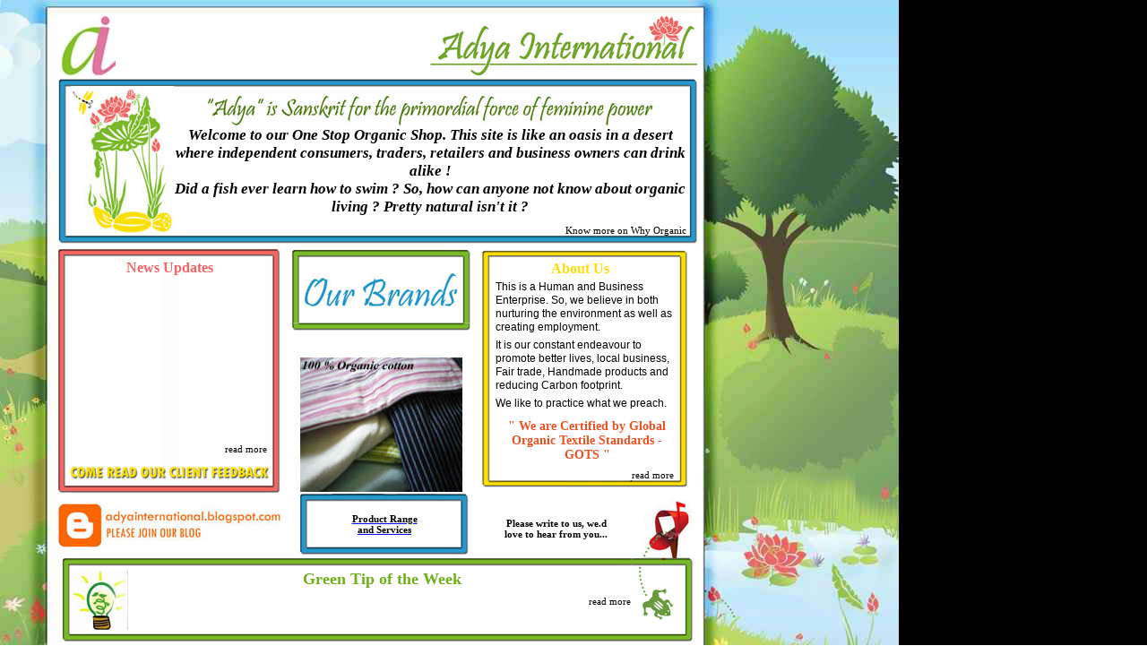

--- FILE ---
content_type: text/html; charset=UTF-8
request_url: http://adyainternational.com/
body_size: 4312
content:
<!DOCTYPE html PUBLIC "-//W3C//DTD XHTML 1.0 Transitional//EN" "http://www.w3.org/TR/xhtml1/DTD/xhtml1-transitional.dtd">
<html xmlns="http://www.w3.org/1999/xhtml">
<head><meta http-equiv="Content-Type" content="text/html; charset=windows-1252">
<meta name="verify-v1" content="oSQpkXxtYTf4YjcOmSPKKyDkwORRV4C2lox4T5Br0F4=" />


<script language="JavaScript1.1">
<!--

//*****************************************
// Blending Image Slide Show Script- 
// � Dynamic Drive (www.dynamicdrive.com)
// For full source code, visit http://www.dynamicdrive.com/
//*****************************************

//specify interval between slide (in mili seconds)
var slidespeed=3000

//specify images
var slideimages=new Array("images/img_01.jpg","images/slideshow1.jpg","images/slideshow2.jpg","images/slideshow3.jpg","images/slideshow4.jpg","images/slideshow5.jpg","images/slideshow6.jpg","images/slideshow7.jpg","images/slideshow8.jpg","images/slideshow9.jpg","images/slideshow10.jpg","images/slideshow11.jpg","images/slideshow12.jpg","images/slideshow13.jpg","images/slideshow14.jpg","images/slideshow15.jpg","images/slideshow16.jpg","images/slideshow17.jpg","images/slideshow18.jpg","images/slideshow19.jpg","images/slideshow20.jpg")

//specify corresponding links
var slidelinks=new Array("products.html","products.html","products.html","products.html","products.html","products.html","products.html","products.html","products.html","products.html","products.html","products.html","products.html","products.html","products.html","products.html","products.html","products.html","products.html","products.html")

var newwindow=0 //open links in new window? 1=yes, 0=no

var imageholder=new Array()
var ie=document.all
for (i=0;i<slideimages.length;i++){
imageholder[i]=new Image()
imageholder[i].src=slideimages[i]
}

function gotoshow(){
if (newwindow)
window.open(slidelinks[whichlink])
else
window.location=slidelinks[whichlink]
}

//-->
</script>




<title>Adya International</title>
<script type="text/JavaScript">
<!--
function MM_preloadImages() { //v3.0
  var d=document; if(d.images){ if(!d.MM_p) d.MM_p=new Array();
    var i,j=d.MM_p.length,a=MM_preloadImages.arguments; for(i=0; i<a.length; i++)
    if (a[i].indexOf("#")!=0){ d.MM_p[j]=new Image; d.MM_p[j++].src=a[i];}}
}

function MM_swapImgRestore() { //v3.0
  var i,x,a=document.MM_sr; for(i=0;a&&i<a.length&&(x=a[i])&&x.oSrc;i++) x.src=x.oSrc;
}
//-->
</script>
<style type="text/css">
<!--
body {
	background-image: url(images/bg.jpg);
	margin-left: 0px;
	margin-top: 0px;
	margin-right: 0px;
	margin-bottom: 0px;
}
-->
</style>

<link href="adya.css" rel="stylesheet" type="text/css" />
</head>
<script type="text/javascript">
var gaJsHost = (("https:" == document.location.protocol) ? "https://ssl." : "http://www.");
document.write(unescape("%3Cscript src='" + gaJsHost + "google-analytics.com/ga.js' type='text/javascript'%3E%3C/script%3E"));
</script>
<script type="text/javascript">
try {
var pageTracker = _gat._getTracker("UA-7522617-1");
pageTracker._trackPageview();
} catch(err) {}</script>
<body>
<script type="text/javascript">
var gaJsHost = (("https:" == document.location.protocol) ? "https://ssl." : "http://www.");
document.write(unescape("%3Cscript src='" + gaJsHost + "google-analytics.com/ga.js' type='text/javascript'%3E%3C/script%3E"));
</script>
<script type="text/javascript">
try {
var pageTracker = _gat._getTracker("UA-7522617-1");
pageTracker._trackPageview();
} catch(err) {}</script>
<table width="1003" border="0" cellspacing="0" cellpadding="0">
  <tr>
    <td align="left" valign="top"><table width="100%" border="0" cellspacing="0" cellpadding="0">
      <tr>
        <td align="left" valign="top">&nbsp;</td>
        <td align="left" valign="top">&nbsp;</td>
      </tr>
      <tr>
        <td height="70" align="right" valign="top"><table width="100%" border="0" cellpadding="0" cellspacing="0">
          <tr>
            <td width="95" align="left" valign="top">&nbsp;</td>
            <td width="450" align="left" valign="top"><img src="images/logo.jpg" width="60" height="66" /></td>
            <td width="398" align="right" valign="top"><img src="images/name.jpg" alt="Adya International" width="298" height="66" /></td>
          </tr>
        </table></td>
        <td width="225" align="left" valign="top">&nbsp;</td>
      </tr>
      <tr>
        <td align="right" valign="top"><table width="100%" border="0" cellspacing="0" cellpadding="0">
          <tr>
            <td width="65" align="left" valign="top">&nbsp;</td>
            <td width="14" align="left" valign="top" background="images/banner_bg.jpg"><img src="images/banner_left.jpg" width="9" height="184" /></td>
            <td align="left" valign="middle" background="images/banner_bg.jpg"><table width="100%" border="0" cellspacing="0" cellpadding="0">
              <tr>
                <td width="75" align="left" valign="middle"><img src="images/banner_img.jpg" width="115" height="166" /></td>
                <td align="right" valign="top"><table width="100%" border="0" cellspacing="0" cellpadding="0">
                  <tr>
                    <td height="45" align="center" valign="bottom"><img src="images/home_adya_eaning.jpg" width="498" height="35" /></td>
                  </tr>
                  <tr>
                    <td align="center" valign="top"><span class="bannernote"><em><strong>Welcome to our One Stop Organic Shop. This site is like an oasis in a desert where independent consumers, traders, retailers and business owners can drink alike ! <br />
                      Did a fish ever learn how to swim ? So, how can anyone not know about organic living ? Pretty natural isn't it ?</strong></em></span></td>
                  </tr>
                  <tr>
                    <td height="22" align="right" valign="bottom"><a href="why_organic.html" class="readmore">Know more on Why Organic </a></td>
                  </tr>
                </table></td>
              </tr>
            </table></td>
            <td width="12" height="184" align="right" valign="top" background="images/banner_bg.jpg"><img src="images/banner_right.jpg" width="9" height="184" /></td>
          </tr>
        </table></td>
        <td align="left" valign="top">&nbsp;</td>
      </tr>
      <tr>
        <td align="right" valign="top"><table width="100%" border="0" cellspacing="0" cellpadding="0">
          <tr>
            <td width="65" align="left" valign="top">&nbsp;</td>
            <td align="left" valign="top"><table width="100%" border="0" cellspacing="0" cellpadding="0">
              <tr>
                <td align="left" valign="top"><table width="100%" border="0" cellspacing="0" cellpadding="0">
                  <tr>
                    <td width="248" align="left" valign="top"><table width="100%" border="0" cellspacing="0" cellpadding="0">
                      <tr>
                        <td align="left" valign="top" background="images/news_bg.jpg"><table width="100%" border="0" cellspacing="0" cellpadding="0">
                          <tr>
                            <td height="15" align="left" valign="bottom" bgcolor="#FFFFFF"><img src="images/news_top.jpg" width="248" height="9" /></td>
                          </tr>
                          <tr>
                            <td height="25" align="center" valign="middle" class="newshead">News Updates </td>
                          </tr>
                          <tr>
                            <td align="left" valign="top"><table width="100%" border="0" cellspacing="0" cellpadding="0">
                              <tr>
                                <td width="15" height="22" align="left" valign="top">&nbsp;</td>
                                <td rowspan="5" align="left" valign="top" class="subhead"><script type="text/javascript">

/***********************************************
* IFRAME Scroller script- &copy; Dynamic Drive DHTML code library (www.dynamicdrive.com)
* This notice MUST stay intact for legal use
* Visit Dynamic Drive at http://www.dynamicdrive.com/ for full source code
***********************************************/

//specify path to your external page:
var iframesrc="external.php"

//You may change most attributes of iframe tag below, such as width and height:
document.write('<iframe id="datamain" src="'+iframesrc+'" width="200px" height="183px" marginwidth="0" marginheight="0" hspace="0" vspace="0" frameborder="0" scrolling="no"></iframe>')

</script>
                                </td>
                              </tr>
                              <tr>
                                <td align="left" valign="top">&nbsp;</td>
                              </tr>
                              <tr>
                                <td align="left" valign="top">&nbsp;</td>
                              </tr>
                              <tr>
                                <td height="22" align="left" valign="top">&nbsp;</td>
                              </tr>
                              <tr>
                                <td align="left" valign="top">&nbsp;</td>
                              </tr>
                              <tr>
                                <td align="left" valign="top">&nbsp;</td>
                                <td align="right" valign="top"><table width="100%" border="0" cellspacing="0" cellpadding="0">
                                  <tr>
                                    <td height="25" align="right" valign="top" class="readmore"><a href="news_archive.php" class="readmore">read more </a></td>
                                    <td width="15" align="right" valign="top">&nbsp;</td>
                                  </tr>
                                </table></td>
                              </tr>
                            </table></td>
                          </tr>
                          <tr>
                            <td height="22" align="center" valign="top"><a href="clients.html"><img src="images/come.jpg" width="224" height="16" border="0" /></a></td>
                          </tr>
                          <tr>
                            <td align="left" valign="top" bgcolor="#FFFFFF"><img src="images/news_btm.jpg" width="248" height="9" /></td>
                          </tr>
                        </table></td>
                      </tr>
                    </table></td>
                    <td width="225" align="left" valign="top"><table width="100%" border="0" cellspacing="0" cellpadding="0">
                      <tr>
                        <td align="left" valign="top">&nbsp;</td>
                        <td align="left" valign="top" background="images/brand_bg.jpg"><table width="100%" border="0" cellspacing="0" cellpadding="0">
                          <tr>
                            <td height="15" align="left" valign="bottom" bgcolor="#FFFFFF"><img src="images/brand_top.jpg" width="199" height="9" /></td>
                          </tr>
                          <tr>
                            <td align="left" valign="top">&nbsp;</td>
                          </tr>
                          <tr>
                            <td align="center" valign="top"><a href="#" onmouseout="MM_swapImgRestore()" onmouseover="MM_swapImage('Image15','','images/our_brands_ovr.jpg',1)"></a><a href="our_brands.html"><img src="images/our_brands.jpg" alt="Our Brands" width="171" height="37" border="0" /></a></td>
                          </tr>
                          <tr>
                            <td align="left" valign="top">&nbsp;</td>
                          </tr>
                          <tr>
                            <td align="left" valign="top" bgcolor="#FFFFFF"><img src="images/brand_bottom.jpg" width="199" height="9" /></td>
                          </tr>
                        </table></td>
                        <td align="left" valign="top">&nbsp;</td>
                      </tr>
                      <tr>
                        <td height="25" align="left" valign="top">&nbsp;</td>
                        <td align="center" valign="top">&nbsp;</td>
                        <td align="left" valign="top">&nbsp;</td>
                      </tr>
                      <tr>
                        <td width="13" height="155" align="left" valign="top">&nbsp;</td>
                        <td align="center" valign="bottom"><a href="javascript:gotoshow()"><img src="images/img_01.jpg" name="slide" width="181" height="150" border="0" id="slide" style="filter:blendTrans(duration=3)" /></a>
                                      <script language="JavaScript1.1" type="text/javascript">
<!--

var whichlink=0
var whichimage=0
var blenddelay=(ie)? document.images.slide.filters[0].duration*1000 : 0
function slideit(){
if (!document.images) return
if (ie) document.images.slide.filters[0].apply()
document.images.slide.src=imageholder[whichimage].src
if (ie) document.images.slide.filters[0].play()
whichlink=whichimage
whichimage=(whichimage<slideimages.length-1)? whichimage+1 : 0
setTimeout("slideit()",slidespeed+blenddelay)
}
slideit()

//-->
  </script>
                        </td>
                        <td width="13" align="left" valign="top">&nbsp;</td>
                      </tr>
                    </table></td>
                    <td width="229" align="left" valign="top"><table width="100%" border="0" cellspacing="0" cellpadding="0">
                      <tr>
                        <td align="left" valign="top" background="images/yellow_bg.jpg"><table width="100%" border="0" cellspacing="0" cellpadding="0">
                          <tr>
                            <td height="15" align="left" valign="bottom" bgcolor="#FFFFFF"><img src="images/yellow_top.jpg" width="229" height="8" /></td>
                          </tr>
                          <tr>
                            <td align="left" valign="top"><table width="100%" border="0" cellspacing="0" cellpadding="0">
                              <tr>
                                <td align="right" valign="top"><table width="100%" border="0" cellspacing="0" cellpadding="0">
                                  <tr>
                                    <td height="26" align="center" valign="middle" class="abouthead">About Us </td>
                                  </tr>
                                  <tr>
                                    <td height="205" align="left" valign="top"><table width="100%" border="0" cellspacing="0" cellpadding="0">
                                      <tr>
                                        <td width="15" align="left" valign="top">&nbsp;</td>
                                        <td height="65" align="left" valign="top" class="matter">This is a Human and Business Enterprise. So, we believe in both nurturing the environment as well as creating employment.</td>
                                      </tr>
                                      <tr>
                                        <td align="left" valign="top">&nbsp;</td>
                                        <td height="65" align="left" valign="top" class="matter"> It is our constant endeavour to promote better lives, local business, Fair trade, Handmade products and reducing Carbon footprint. </td>
                                      </tr>
                                      <tr>
                                        <td align="left" valign="top">&nbsp;</td>
                                        <td height="25" align="left" valign="top" class="matter">We like to practice what we preach.</td>
                                      </tr>
                                      <tr>
                                        <td align="left" valign="top">&nbsp;</td>
                                        <td height="40" align="center" valign="bottom" class="popupmatterred"><strong>&quot; We are Certified by Global Organic Textile Standards - <br />
                                          GOTS &quot;</strong></td>
                                      </tr>
                                      <tr>
                                        <td align="left" valign="top">&nbsp;</td>
                                        <td align="right" valign="top"><table width="100%" border="0" cellspacing="0" cellpadding="0">
                                          <tr>
                                            <td height="20" align="right" valign="bottom" class="readmore"><a href="#" class="readmore">read more </a></td>
                                            <td width="5" align="right" valign="top">&nbsp;</td>
                                          </tr>
                                        </table></td>
                                      </tr>
                                    </table></td>
                                  </tr>
                                </table></td>
                                <td width="10" align="right" valign="top">&nbsp;</td>
                              </tr>
                            </table></td>
                          </tr>
                          <tr>
                            <td align="left" valign="top" bgcolor="#FFFFFF"><img src="images/yellow_bottom.jpg" width="229" height="8" /></td>
                          </tr>
                        </table></td>
                      </tr>
                    </table></td>
                    <td height="2" align="left" valign="top">&nbsp;</td>
                  </tr>
                </table></td>
              </tr>
              <tr>
                <td align="left" valign="top"><table width="100%" border="0" cellspacing="0" cellpadding="0">
                  <tr>
                    <td width="270" height="72" align="left" valign="middle"><a href="https://www.adyainternational.blogspot.com" target="_blank"><img src="images/blog.jpg" alt="www.adyainternational.blogspot.com" width="249" height="49" border="0" /></a></td>
                    <td width="187" align="left" valign="top"><table width="100%" border="0" cellspacing="0" cellpadding="0">
                      <tr>
                        <td align="left" valign="top" background="images/blue_bg.jpg"><table width="100%" border="0" cellspacing="0" cellpadding="0">
                          <tr>
                            <td align="left" valign="top"><img src="images/blue_top.jpg" width="188" height="9" /></td>
                          </tr>
                          <tr>
                            <td height="50" align="center" valign="middle"><a href="products.html"><span class="link">Product Range<br />
                              and Services </span></a></td>
                          </tr>
                          <tr>
                            <td align="left" valign="top"><img src="images/blue_bottom.jpg" width="188" height="9" /></td>
                          </tr>
                        </table></td>
                      </tr>
                    </table></td>
                    <td width="255" align="left" valign="bottom"><table width="100%" border="0" cellspacing="0" cellpadding="0">
                      <tr>
                        <td align="center" valign="middle" class="link"><a href="contact_us.php" class="link">Please write to us, we.d<br />
                          love to hear from you...</a></td>
                        <td width="60" align="left" valign="bottom"><a href="contact_us.php"><img src="images/postbox.jpg" width="54" height="65" border="0" /></a></td>
                      </tr>
                    </table></td>
                  </tr>
                </table></td>
              </tr>
              <tr>
                <td height="75" align="left" valign="top"><table width="100%" border="0" cellspacing="0" cellpadding="0">
                  <tr>
                    <td width="2" align="left" valign="top">&nbsp;</td>
                    <td align="left" valign="top"><table width="100%" border="0" cellspacing="0" cellpadding="0">
                      <tr>
                        <td height="75" align="left" valign="top" background="images/green_bg.jpg"><table width="100%" border="0" cellspacing="0" cellpadding="0">
                          <tr>
                            <td align="left" valign="top"><img src="images/green_top.jpg" width="704" height="9" /></td>
                          </tr>
                          <tr>
                            <td align="left" valign="top"><table width="100%" border="0" cellspacing="0" cellpadding="0">
                                <tr>
                                  <td width="10" align="left" valign="top">&nbsp;</td>
                                  <td width="70" height="75" align="left" valign="middle"><img src="images/bulb.jpg" width="67" height="71" /></td>
                                  <td align="left" valign="top"><table width="100%" border="0" cellspacing="0" cellpadding="0">
                                      <tr>
                                        <td height="30" align="center" valign="middle" class="greentip">Green Tip of the Week </td>
                                      </tr>
                                      <tr>
                                        <td align="center" valign="top" class="matter">                                        </td>
                                      </tr>
                                      <tr>
                                        <td height="19" align="right" valign="middle" class="matter"><span class="readmore"><a href="green_tip_archive.php" class="readmore">read more </a></span></td>
                                      </tr>
                                  </table></td>
                                  <td width="70" align="left" valign="top"><a href="contact_us.php"><img src="images/frog.jpg" width="49" height="60" border="0" /></a></td>
                                </tr>
                            </table></td>
                          </tr>
                          <tr>
                            <td align="left" valign="top" bgcolor="#FFFFFF"><img src="images/green_bottom.jpg" width="704" height="9" /></td>
                          </tr>
                        </table></td>
                      </tr>
                    </table></td>
                    <td width="3" align="left" valign="top">&nbsp;</td>
                  </tr>
                </table></td>
              </tr>
              <tr>
                <td align="center" valign="top"><table width="100%" border="0" cellspacing="0" cellpadding="4">
                  <tr>
                    <td align="center" valign="bottom"><span class="subhead">Web Content and Design is Intellectual  Property and Copyright by Adya International</span></td>
                  </tr>
                </table></td>
              </tr>
            </table></td>
          </tr>
        </table></td>
        <td align="left" valign="top">&nbsp;</td>
      </tr>
    </table></td>
  </tr>
</table>
<script defer src="https://static.cloudflareinsights.com/beacon.min.js/vcd15cbe7772f49c399c6a5babf22c1241717689176015" integrity="sha512-ZpsOmlRQV6y907TI0dKBHq9Md29nnaEIPlkf84rnaERnq6zvWvPUqr2ft8M1aS28oN72PdrCzSjY4U6VaAw1EQ==" data-cf-beacon='{"version":"2024.11.0","token":"77169bf2da714d9489f2790a93fa981a","r":1,"server_timing":{"name":{"cfCacheStatus":true,"cfEdge":true,"cfExtPri":true,"cfL4":true,"cfOrigin":true,"cfSpeedBrain":true},"location_startswith":null}}' crossorigin="anonymous"></script>
</body>
</html>


--- FILE ---
content_type: text/html; charset=UTF-8
request_url: http://adyainternational.com/external.php
body_size: 1165
content:
<html><head><meta http-equiv="Content-Type" content="text/html; charset=windows-1252">

<link href="adya.css" rel="stylesheet" type="text/css">
</head><body>

<div id="datacontainer" style="position: absolute; left: 1px; top: -103px; width: 100%;" onMouseOver="scrollspeed=0" onMouseOut="scrollspeed=cache">

<!-- ADD YOUR SCROLLER CONTENT INSIDE HERE -->

<br>
<br><br>
<br><br>
<br>


</div>

<script type="text/javascript">

/***********************************************
* IFRAME Scroller script- � Dynamic Drive DHTML code library (www.dynamicdrive.com)
* This notice MUST stay intact for legal use
* Visit Dynamic Drive at http://www.dynamicdrive.com/ for full source code
***********************************************/

//Specify speed of scroll. Larger=faster (ie: 5)
var scrollspeed=cache=1

//Specify intial delay before scroller starts scrolling (in miliseconds):
var initialdelay=500

function initializeScroller(){
dataobj=document.all? document.all.datacontainer : document.getElementById("datacontainer")
dataobj.style.top="5px"
setTimeout("getdataheight()", initialdelay)
}

function getdataheight(){
thelength=dataobj.offsetHeight
if (thelength==0)
setTimeout("getdataheight()",10)
else
scrollDiv()
}

function scrollDiv(){
dataobj.style.top=parseInt(dataobj.style.top)-scrollspeed+"px"
if (parseInt(dataobj.style.top)<thelength*(-1))
dataobj.style.top="5px"
setTimeout("scrollDiv()",40)
}

if (window.addEventListener)
window.addEventListener("load", initializeScroller, false)
else if (window.attachEvent)
window.attachEvent("onload", initializeScroller)
else
window.onload=initializeScroller

</script>

<script defer src="https://static.cloudflareinsights.com/beacon.min.js/vcd15cbe7772f49c399c6a5babf22c1241717689176015" integrity="sha512-ZpsOmlRQV6y907TI0dKBHq9Md29nnaEIPlkf84rnaERnq6zvWvPUqr2ft8M1aS28oN72PdrCzSjY4U6VaAw1EQ==" data-cf-beacon='{"version":"2024.11.0","token":"77169bf2da714d9489f2790a93fa981a","r":1,"server_timing":{"name":{"cfCacheStatus":true,"cfEdge":true,"cfExtPri":true,"cfL4":true,"cfOrigin":true,"cfSpeedBrain":true},"location_startswith":null}}' crossorigin="anonymous"></script>
</body></html>

--- FILE ---
content_type: text/css
request_url: http://adyainternational.com/adya.css
body_size: 490
content:
.bannernote {
font-family:Times New Roman;
font-size:17px;
font-weight:500;
color:#000000;
text-decoration:none;
}

.greentip {
font-family:Times New Roman;
font-size:18px;
font-weight:bold;
color:#6faf1a;
text-decoration:none;
}

.subhead {
font-family:Times New Roman;
font-size:14px;
font-weight:500;
color:#000000;
text-decoration:none;
}

.readmore {
font-family:Times New Roman;
font-size:11px;
font-weight:500;
color:#000000;
text-decoration:none;
}

.contactform {
font-family:Times New Roman;
font-size:11px;
font-weight:500;
color:#000000;
text-decoration:none;
}

.readmore:hover {
font-family:Times New Roman;
font-size:11px;
font-weight:500;
color:#f46662;
text-decoration:none;
}



.newshead {
font-family:Georgia, "Times New Roman", Times, serif;
font-size:16px;
font-weight:bold;
color:#f56363;
text-decoration:none;
}

.abouthead {
font-family:Georgia, "Times New Roman", Times, serif;
font-size:16px;
font-weight:bold;
color:#ffde06;
text-decoration:none;
}


.mainlink {
font-family:Georgia, "Times New Roman", Times, serif;
font-size:20px;
font-weight:500;
color:#000000;
text-decoration:none;
}

.mainlink:hover {
font-family:Georgia, "Times New Roman", Times, serif;
font-size:20px;
font-weight:500;
color:#f46662;
text-decoration:none;
}

.n {
	font: normal 12px/15px Arial, Helvetica, sans-serif;
	color:#000000;
}

.matterbold {
font: normal 12px/15px Arial, Helvetica, sans-serif;
font-weight:bold;
color:#000000;
text-decoration:none;
}

.matter {
font: normal 12px/15px Arial, Helvetica, sans-serif;
font-weight:none;
color:#000000;
text-decoration:none;
}

.link {
font-family:Georgia, "Times New Roman", Times, serif;
font-size:11px;
font-weight:bold;
color:#000000;
text-decoration:none;
}

.link:hover {
font-family:Georgia, "Times New Roman", Times, serif;
font-size:11px;
font-weight:bold;
color:#f46662;
text-decoration:none;
}

.popuphead {
font-family:Georgia, "Times New Roman", Times, serif;
font-size:26px;
font-weight:none;
color:#000000;
text-decoration:none;
}

.popupsubhead {
font-family:Tahoma;
font-size:16px;
font-weight:none;
color:#ffffff;
text-decoration:none;
}

.popupleft {
font-family:Tahoma;
font-size:16px;
font-weight:none;
color:#6d6e70;
text-decoration:none;
}

.popupmattergrey {
font-family:Tahoma;
font-size:14px;
font-weight:none;
color:#6d6e70;
text-decoration:none;
}

.copyright {
font-family:Tahoma;
font-size:11px;
font-weight:none;
color:#000000;
text-decoration:none;
}

.copyrightbig{
font-family:Tahoma;
font-size:14px;
font-weight:none;
color:#000000;
text-decoration:none;
}

.popupmattergreen {
font-family:Tahoma;
font-size:14px;
font-weight:none;
color:#00a658;
text-decoration:none;
}

.popupmatterred {
font-family:Tahoma;
font-size:14px;
font-weight:none;
color:#ec5122;
text-decoration:none;
}

.email {
font-family:Georgia, "Times New Roman", Times, serif;
font-size:10px;
font-weight:bold;
color:#000000;
text-decoration:none;
}

.email:hover {
font-family:Georgia, "Times New Roman", Times, serif;
font-size:10px;
font-weight:bold;
color:#f46662;
text-decoration:none;
}

.new {
font-family:Georgia;
font-size:12px;
font-weight:500;
color:#000000;
text-decoration:none;
}


--- FILE ---
content_type: text/css
request_url: http://adyainternational.com/adya.css
body_size: 490
content:
.bannernote {
font-family:Times New Roman;
font-size:17px;
font-weight:500;
color:#000000;
text-decoration:none;
}

.greentip {
font-family:Times New Roman;
font-size:18px;
font-weight:bold;
color:#6faf1a;
text-decoration:none;
}

.subhead {
font-family:Times New Roman;
font-size:14px;
font-weight:500;
color:#000000;
text-decoration:none;
}

.readmore {
font-family:Times New Roman;
font-size:11px;
font-weight:500;
color:#000000;
text-decoration:none;
}

.contactform {
font-family:Times New Roman;
font-size:11px;
font-weight:500;
color:#000000;
text-decoration:none;
}

.readmore:hover {
font-family:Times New Roman;
font-size:11px;
font-weight:500;
color:#f46662;
text-decoration:none;
}



.newshead {
font-family:Georgia, "Times New Roman", Times, serif;
font-size:16px;
font-weight:bold;
color:#f56363;
text-decoration:none;
}

.abouthead {
font-family:Georgia, "Times New Roman", Times, serif;
font-size:16px;
font-weight:bold;
color:#ffde06;
text-decoration:none;
}


.mainlink {
font-family:Georgia, "Times New Roman", Times, serif;
font-size:20px;
font-weight:500;
color:#000000;
text-decoration:none;
}

.mainlink:hover {
font-family:Georgia, "Times New Roman", Times, serif;
font-size:20px;
font-weight:500;
color:#f46662;
text-decoration:none;
}

.n {
	font: normal 12px/15px Arial, Helvetica, sans-serif;
	color:#000000;
}

.matterbold {
font: normal 12px/15px Arial, Helvetica, sans-serif;
font-weight:bold;
color:#000000;
text-decoration:none;
}

.matter {
font: normal 12px/15px Arial, Helvetica, sans-serif;
font-weight:none;
color:#000000;
text-decoration:none;
}

.link {
font-family:Georgia, "Times New Roman", Times, serif;
font-size:11px;
font-weight:bold;
color:#000000;
text-decoration:none;
}

.link:hover {
font-family:Georgia, "Times New Roman", Times, serif;
font-size:11px;
font-weight:bold;
color:#f46662;
text-decoration:none;
}

.popuphead {
font-family:Georgia, "Times New Roman", Times, serif;
font-size:26px;
font-weight:none;
color:#000000;
text-decoration:none;
}

.popupsubhead {
font-family:Tahoma;
font-size:16px;
font-weight:none;
color:#ffffff;
text-decoration:none;
}

.popupleft {
font-family:Tahoma;
font-size:16px;
font-weight:none;
color:#6d6e70;
text-decoration:none;
}

.popupmattergrey {
font-family:Tahoma;
font-size:14px;
font-weight:none;
color:#6d6e70;
text-decoration:none;
}

.copyright {
font-family:Tahoma;
font-size:11px;
font-weight:none;
color:#000000;
text-decoration:none;
}

.copyrightbig{
font-family:Tahoma;
font-size:14px;
font-weight:none;
color:#000000;
text-decoration:none;
}

.popupmattergreen {
font-family:Tahoma;
font-size:14px;
font-weight:none;
color:#00a658;
text-decoration:none;
}

.popupmatterred {
font-family:Tahoma;
font-size:14px;
font-weight:none;
color:#ec5122;
text-decoration:none;
}

.email {
font-family:Georgia, "Times New Roman", Times, serif;
font-size:10px;
font-weight:bold;
color:#000000;
text-decoration:none;
}

.email:hover {
font-family:Georgia, "Times New Roman", Times, serif;
font-size:10px;
font-weight:bold;
color:#f46662;
text-decoration:none;
}

.new {
font-family:Georgia;
font-size:12px;
font-weight:500;
color:#000000;
text-decoration:none;
}
